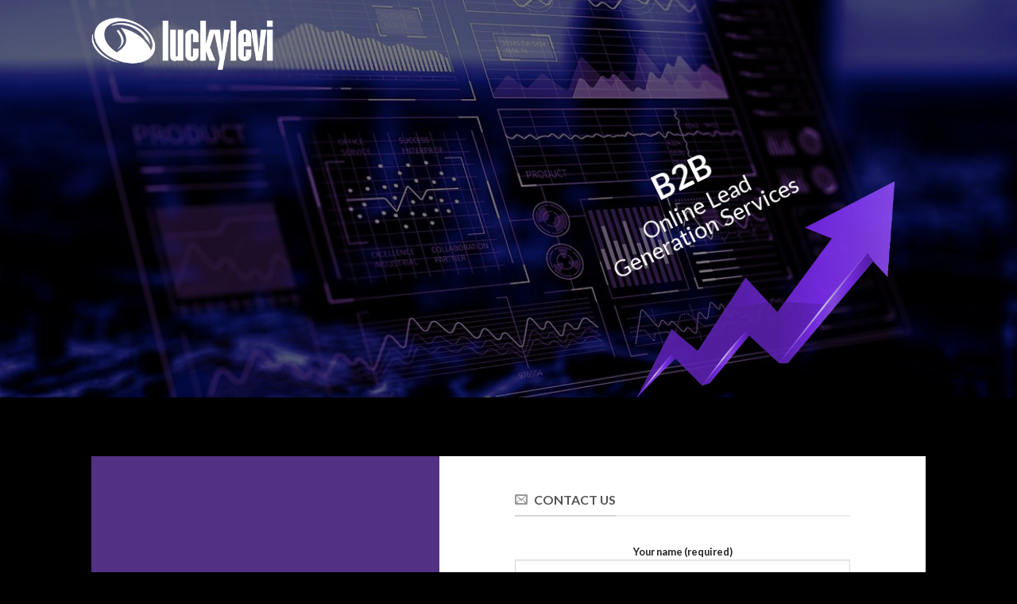

--- FILE ---
content_type: text/html; charset=UTF-8
request_url: https://www.luckylevi.com/
body_size: 8258
content:
<!DOCTYPE html>
<!--[if IE 9 ]> <html lang="en-US" class="ie9 loading-site no-js"> <![endif]-->
<!--[if IE 8 ]> <html lang="en-US" class="ie8 loading-site no-js"> <![endif]-->
<!--[if (gte IE 9)|!(IE)]><!--><html lang="en-US" class="loading-site no-js"> <!--<![endif]-->
<head>
	<meta charset="UTF-8" />
	<link rel="profile" href="https://gmpg.org/xfn/11" />
	<link rel="pingback" href="https://www.luckylevi.com/xmlrpc.php" />

	<script>(function(html){html.className = html.className.replace(/\bno-js\b/,'js')})(document.documentElement);</script>
<meta name="viewport" content="width=device-width, initial-scale=1, maximum-scale=1" />
	<!-- This site is optimized with the Yoast SEO plugin v14.9 - https://yoast.com/wordpress/plugins/seo/ -->
	<title>Lucky Levi LTD | B2B Online Lead Generation Services</title>
	<meta name="description" content="We bring the traffic! Professional B2B lead generation services worldwide. Get found online!" />
	<meta name="robots" content="index, follow, max-snippet:-1, max-image-preview:large, max-video-preview:-1" />
	<link rel="canonical" href="https://www.luckylevi.com/" />
	<meta property="og:locale" content="en_US" />
	<meta property="og:type" content="website" />
	<meta property="og:title" content="Lucky Levi LTD | B2B Online Lead Generation Services" />
	<meta property="og:description" content="We bring the traffic! Professional B2B lead generation services worldwide. Get found online!" />
	<meta property="og:url" content="https://www.luckylevi.com/" />
	<meta property="og:site_name" content="Lucky Levi LTD" />
	<meta property="article:modified_time" content="2021-03-31T20:13:24+00:00" />
	<meta name="twitter:card" content="summary_large_image" />
	<script type="application/ld+json" class="yoast-schema-graph">{"@context":"https://schema.org","@graph":[{"@type":"WebSite","@id":"https://www.luckylevi.com/#website","url":"https://www.luckylevi.com/","name":"Lucky Levi LTD","description":"B2B online lead generation services","potentialAction":[{"@type":"SearchAction","target":"https://www.luckylevi.com/?s={search_term_string}","query-input":"required name=search_term_string"}],"inLanguage":"en-US"},{"@type":"WebPage","@id":"https://www.luckylevi.com/#webpage","url":"https://www.luckylevi.com/","name":"Lucky Levi LTD |\u00a0B2B Online Lead Generation Services","isPartOf":{"@id":"https://www.luckylevi.com/#website"},"datePublished":"2018-10-31T07:39:06+00:00","dateModified":"2021-03-31T20:13:24+00:00","description":"We bring the traffic! Professional B2B lead generation services worldwide. Get found online!","inLanguage":"en-US","potentialAction":[{"@type":"ReadAction","target":["https://www.luckylevi.com/"]}]}]}</script>
	<!-- / Yoast SEO plugin. -->


<link rel='dns-prefetch' href='//fonts.googleapis.com' />
<link rel='dns-prefetch' href='//s.w.org' />
<link rel="alternate" type="application/rss+xml" title="Lucky Levi LTD &raquo; Feed" href="https://www.luckylevi.com/feed/" />
<!-- This site uses the Google Analytics by ExactMetrics plugin v6.2.2 - Using Analytics tracking - https://www.exactmetrics.com/ -->
<script type="text/javascript" data-cfasync="false">
	var em_version         = '6.2.2';
	var em_track_user      = true;
	var em_no_track_reason = '';
	
	var disableStr = 'ga-disable-UA-130560776-1';

	/* Function to detect opted out users */
	function __gaTrackerIsOptedOut() {
		return document.cookie.indexOf(disableStr + '=true') > -1;
	}

	/* Disable tracking if the opt-out cookie exists. */
	if ( __gaTrackerIsOptedOut() ) {
		window[disableStr] = true;
	}

	/* Opt-out function */
	function __gaTrackerOptout() {
	  document.cookie = disableStr + '=true; expires=Thu, 31 Dec 2099 23:59:59 UTC; path=/';
	  window[disableStr] = true;
	}

	if ( 'undefined' === typeof gaOptout ) {
		function gaOptout() {
			__gaTrackerOptout();
		}
	}
	
	if ( em_track_user ) {
		(function(i,s,o,g,r,a,m){i['GoogleAnalyticsObject']=r;i[r]=i[r]||function(){
			(i[r].q=i[r].q||[]).push(arguments)},i[r].l=1*new Date();a=s.createElement(o),
			m=s.getElementsByTagName(o)[0];a.async=1;a.src=g;m.parentNode.insertBefore(a,m)
		})(window,document,'script','//www.google-analytics.com/analytics.js','__gaTracker');

window.ga = __gaTracker;		__gaTracker('create', 'UA-130560776-1', 'auto');
		__gaTracker('set', 'forceSSL', true);
		__gaTracker('send','pageview');
		__gaTracker( function() { window.ga = __gaTracker; } );
	} else {
		console.log( "" );
		(function() {
			/* https://developers.google.com/analytics/devguides/collection/analyticsjs/ */
			var noopfn = function() {
				return null;
			};
			var noopnullfn = function() {
				return null;
			};
			var Tracker = function() {
				return null;
			};
			var p = Tracker.prototype;
			p.get = noopfn;
			p.set = noopfn;
			p.send = noopfn;
			var __gaTracker = function() {
				var len = arguments.length;
				if ( len === 0 ) {
					return;
				}
				var f = arguments[len-1];
				if ( typeof f !== 'object' || f === null || typeof f.hitCallback !== 'function' ) {
					console.log( 'Not running function __gaTracker(' + arguments[0] + " ....) because you are not being tracked. " + em_no_track_reason );
					return;
				}
				try {
					f.hitCallback();
				} catch (ex) {

				}
			};
			__gaTracker.create = function() {
				return new Tracker();
			};
			__gaTracker.getByName = noopnullfn;
			__gaTracker.getAll = function() {
				return [];
			};
			__gaTracker.remove = noopfn;
			window['__gaTracker'] = __gaTracker;
			window.ga = __gaTracker;		})();
		}
</script>
<!-- / Google Analytics by ExactMetrics -->
<link rel='stylesheet' id='contact-form-7-css'  href='https://www.luckylevi.com/wp-content/plugins/contact-form-7/includes/css/styles.css?ver=5.2.2' type='text/css' media='all' />
<link rel='stylesheet' id='flatsome-icons-css'  href='https://www.luckylevi.com/wp-content/themes/flatsome/assets/css/fl-icons.css?ver=3.12' type='text/css' media='all' />
<link rel='stylesheet' id='flatsome-main-css'  href='https://www.luckylevi.com/wp-content/themes/flatsome/assets/css/flatsome.css?ver=3.12.2' type='text/css' media='all' />
<link rel='stylesheet' id='flatsome-googlefonts-css'  href='//fonts.googleapis.com/css?family=Lato%3Aregular%2C700%2C400%2C700%7CDancing+Script%3Aregular%2C400&#038;display=swap&#038;ver=3.9' type='text/css' media='all' />
<script type="text/javascript">(function(a,d){if(a._nsl===d){a._nsl=[];var c=function(){if(a.jQuery===d)setTimeout(c,33);else{for(var b=0;b<a._nsl.length;b++)a._nsl[b].call(a,a.jQuery);a._nsl={push:function(b){b.call(a,a.jQuery)}}}};c()}})(window);</script><script type='text/javascript' id='exactmetrics-frontend-script-js-extra'>
/* <![CDATA[ */
var exactmetrics_frontend = {"js_events_tracking":"true","download_extensions":"zip,mp3,mpeg,pdf,docx,pptx,xlsx,rar","inbound_paths":"[{\"path\":\"\\\/go\\\/\",\"label\":\"affiliate\"},{\"path\":\"\\\/recommend\\\/\",\"label\":\"affiliate\"}]","home_url":"https:\/\/www.luckylevi.com","hash_tracking":"false"};
/* ]]> */
</script>
<script type='text/javascript' src='https://www.luckylevi.com/wp-content/plugins/google-analytics-dashboard-for-wp/assets/js/frontend.min.js?ver=6.2.2' id='exactmetrics-frontend-script-js'></script>
<script type='text/javascript' src='https://www.luckylevi.com/wp-includes/js/jquery/jquery.js?ver=1.12.4-wp' id='jquery-core-js'></script>
<link rel="https://api.w.org/" href="https://www.luckylevi.com/wp-json/" /><link rel="alternate" type="application/json" href="https://www.luckylevi.com/wp-json/wp/v2/pages/14" /><link rel="EditURI" type="application/rsd+xml" title="RSD" href="https://www.luckylevi.com/xmlrpc.php?rsd" />
<link rel="wlwmanifest" type="application/wlwmanifest+xml" href="https://www.luckylevi.com/wp-includes/wlwmanifest.xml" /> 
<meta name="generator" content="WordPress 5.5.17" />
<link rel='shortlink' href='https://www.luckylevi.com/' />
<link rel="alternate" type="application/json+oembed" href="https://www.luckylevi.com/wp-json/oembed/1.0/embed?url=https%3A%2F%2Fwww.luckylevi.com%2F" />
<link rel="alternate" type="text/xml+oembed" href="https://www.luckylevi.com/wp-json/oembed/1.0/embed?url=https%3A%2F%2Fwww.luckylevi.com%2F&#038;format=xml" />
<style>.bg{opacity: 0; transition: opacity 1s; -webkit-transition: opacity 1s;} .bg-loaded{opacity: 1;}</style><!--[if IE]><link rel="stylesheet" type="text/css" href="https://www.luckylevi.com/wp-content/themes/flatsome/assets/css/ie-fallback.css"><script src="//cdnjs.cloudflare.com/ajax/libs/html5shiv/3.6.1/html5shiv.js"></script><script>var head = document.getElementsByTagName('head')[0],style = document.createElement('style');style.type = 'text/css';style.styleSheet.cssText = ':before,:after{content:none !important';head.appendChild(style);setTimeout(function(){head.removeChild(style);}, 0);</script><script src="https://www.luckylevi.com/wp-content/themes/flatsome/assets/libs/ie-flexibility.js"></script><![endif]--><link rel="icon" href="https://www.luckylevi.com/wp-content/uploads/2018/11/cropped-neliologo-vm-32x32.jpg" sizes="32x32" />
<link rel="icon" href="https://www.luckylevi.com/wp-content/uploads/2018/11/cropped-neliologo-vm-192x192.jpg" sizes="192x192" />
<link rel="apple-touch-icon" href="https://www.luckylevi.com/wp-content/uploads/2018/11/cropped-neliologo-vm-180x180.jpg" />
<meta name="msapplication-TileImage" content="https://www.luckylevi.com/wp-content/uploads/2018/11/cropped-neliologo-vm-270x270.jpg" />
<style id="custom-css" type="text/css">:root {--primary-color: #523083;}.header-main{height: 72px}#logo img{max-height: 72px}#logo{width:238px;}.header-bottom{min-height: 10px}.header-top{min-height: 20px}.transparent .header-main{height: 111px}.transparent #logo img{max-height: 111px}.has-transparent + .page-title:first-of-type,.has-transparent + #main > .page-title,.has-transparent + #main > div > .page-title,.has-transparent + #main .page-header-wrapper:first-of-type .page-title{padding-top: 111px;}.header.show-on-scroll,.stuck .header-main{height:70px!important}.stuck #logo img{max-height: 70px!important}.header-bg-color, .header-wrapper {background-color: rgba(0,0,0,0.9)}.header-bottom {background-color: #f1f1f1}.header-main .nav > li > a{line-height: 16px }.stuck .header-main .nav > li > a{line-height: 50px }@media (max-width: 549px) {.header-main{height: 70px}#logo img{max-height: 70px}}.blog-wrapper{background-color: rgba(0,0,0,0);}/* Color */.accordion-title.active, .has-icon-bg .icon .icon-inner,.logo a, .primary.is-underline, .primary.is-link, .badge-outline .badge-inner, .nav-outline > li.active> a,.nav-outline >li.active > a, .cart-icon strong,[data-color='primary'], .is-outline.primary{color: #523083;}/* Color !important */[data-text-color="primary"]{color: #523083!important;}/* Background Color */[data-text-bg="primary"]{background-color: #523083;}/* Background */.scroll-to-bullets a,.featured-title, .label-new.menu-item > a:after, .nav-pagination > li > .current,.nav-pagination > li > span:hover,.nav-pagination > li > a:hover,.has-hover:hover .badge-outline .badge-inner,button[type="submit"], .button.wc-forward:not(.checkout):not(.checkout-button), .button.submit-button, .button.primary:not(.is-outline),.featured-table .title,.is-outline:hover, .has-icon:hover .icon-label,.nav-dropdown-bold .nav-column li > a:hover, .nav-dropdown.nav-dropdown-bold > li > a:hover, .nav-dropdown-bold.dark .nav-column li > a:hover, .nav-dropdown.nav-dropdown-bold.dark > li > a:hover, .is-outline:hover, .tagcloud a:hover,.grid-tools a, input[type='submit']:not(.is-form), .box-badge:hover .box-text, input.button.alt,.nav-box > li > a:hover,.nav-box > li.active > a,.nav-pills > li.active > a ,.current-dropdown .cart-icon strong, .cart-icon:hover strong, .nav-line-bottom > li > a:before, .nav-line-grow > li > a:before, .nav-line > li > a:before,.banner, .header-top, .slider-nav-circle .flickity-prev-next-button:hover svg, .slider-nav-circle .flickity-prev-next-button:hover .arrow, .primary.is-outline:hover, .button.primary:not(.is-outline), input[type='submit'].primary, input[type='submit'].primary, input[type='reset'].button, input[type='button'].primary, .badge-inner{background-color: #523083;}/* Border */.nav-vertical.nav-tabs > li.active > a,.scroll-to-bullets a.active,.nav-pagination > li > .current,.nav-pagination > li > span:hover,.nav-pagination > li > a:hover,.has-hover:hover .badge-outline .badge-inner,.accordion-title.active,.featured-table,.is-outline:hover, .tagcloud a:hover,blockquote, .has-border, .cart-icon strong:after,.cart-icon strong,.blockUI:before, .processing:before,.loading-spin, .slider-nav-circle .flickity-prev-next-button:hover svg, .slider-nav-circle .flickity-prev-next-button:hover .arrow, .primary.is-outline:hover{border-color: #523083}.nav-tabs > li.active > a{border-top-color: #523083}.widget_shopping_cart_content .blockUI.blockOverlay:before { border-left-color: #523083 }.woocommerce-checkout-review-order .blockUI.blockOverlay:before { border-left-color: #523083 }/* Fill */.slider .flickity-prev-next-button:hover svg,.slider .flickity-prev-next-button:hover .arrow{fill: #523083;}/* Background Color */[data-icon-label]:after, .secondary.is-underline:hover,.secondary.is-outline:hover,.icon-label,.button.secondary:not(.is-outline),.button.alt:not(.is-outline), .badge-inner.on-sale, .button.checkout, .single_add_to_cart_button, .current .breadcrumb-step{ background-color:#523083; }[data-text-bg="secondary"]{background-color: #523083;}/* Color */.secondary.is-underline,.secondary.is-link, .secondary.is-outline,.stars a.active, .star-rating:before, .woocommerce-page .star-rating:before,.star-rating span:before, .color-secondary{color: #523083}/* Color !important */[data-text-color="secondary"]{color: #523083!important;}/* Border */.secondary.is-outline:hover{border-color:#523083}body{font-family:"Lato", sans-serif}body{font-weight: 400}.nav > li > a {font-family:"Lato", sans-serif;}.mobile-sidebar-levels-2 .nav > li > ul > li > a {font-family:"Lato", sans-serif;}.nav > li > a {font-weight: 700;}.mobile-sidebar-levels-2 .nav > li > ul > li > a {font-weight: 700;}h1,h2,h3,h4,h5,h6,.heading-font, .off-canvas-center .nav-sidebar.nav-vertical > li > a{font-family: "Lato", sans-serif;}h1,h2,h3,h4,h5,h6,.heading-font,.banner h1,.banner h2{font-weight: 700;}.alt-font{font-family: "Dancing Script", sans-serif;}.alt-font{font-weight: 400!important;}a{color: #523083;}.footer-1{background-color: #000000}.footer-2{background-color: #000000}.absolute-footer, html{background-color: #000000}.label-new.menu-item > a:after{content:"New";}.label-hot.menu-item > a:after{content:"Hot";}.label-sale.menu-item > a:after{content:"Sale";}.label-popular.menu-item > a:after{content:"Popular";}</style></head>

<body data-rsssl=1 class="home page-template page-template-page-transparent-header page-template-page-transparent-header-php page page-id-14 lightbox nav-dropdown-has-arrow">


<a class="skip-link screen-reader-text" href="#main">Skip to content</a>

<div id="wrapper">

	
	<header id="header" class="header transparent has-transparent has-sticky sticky-jump">
		<div class="header-wrapper">
			<div id="masthead" class="header-main nav-dark">
      <div class="header-inner flex-row container logo-left medium-logo-center" role="navigation">

          <!-- Logo -->
          <div id="logo" class="flex-col logo">
            <!-- Header logo -->
<a href="https://www.luckylevi.com/" title="Lucky Levi LTD - B2B online lead generation services" rel="home">
    <img width="238" height="72" src="https://luckylevi.com/wp-content/uploads/2018/10/luckylevi-logo.png" class="header_logo header-logo" alt="Lucky Levi LTD"/><img  width="238" height="72" src="https://luckylevi.com/wp-content/uploads/2018/10/luckylevi-logo.png" class="header-logo-dark" alt="Lucky Levi LTD"/></a>
          </div>

          <!-- Mobile Left Elements -->
          <div class="flex-col show-for-medium flex-left">
            <ul class="mobile-nav nav nav-left ">
                          </ul>
          </div>

          <!-- Left Elements -->
          <div class="flex-col hide-for-medium flex-left
            flex-grow">
            <ul class="header-nav header-nav-main nav nav-left  nav-uppercase" >
                          </ul>
          </div>

          <!-- Right Elements -->
          <div class="flex-col hide-for-medium flex-right">
            <ul class="header-nav header-nav-main nav nav-right  nav-uppercase">
                          </ul>
          </div>

          <!-- Mobile Right Elements -->
          <div class="flex-col show-for-medium flex-right">
            <ul class="mobile-nav nav nav-right ">
                          </ul>
          </div>

      </div>
     
            <div class="container"><div class="top-divider full-width"></div></div>
      </div>
<div class="header-bg-container fill"><div class="header-bg-image fill"></div><div class="header-bg-color fill"></div></div>		</div>
	</header>

	
	<main id="main" class="">


<div id="content" role="main">
			
				
  <div class="banner has-hover hide-for-small" id="banner-535363406">
          <div class="banner-inner fill">
        <div class="banner-bg fill" >
            <div class="bg fill bg-fill "></div>
                        <div class="overlay"></div>            
                    </div>
        <div class="banner-layers container">
            <div class="fill banner-link"></div>            
   <div id="text-box-1028038869" class="text-box banner-layer x85 md-x85 lg-x85 y50 md-y50 lg-y50 res-text">
                     <div data-animate="fadeInLeft">           <div class="text dark">
              
              <div class="text-inner text-center">
                  
<h2><strong>B2B</strong></h2>
<h3 class="thin-font">Online Lead Generation Services</h3>
              </div>
           </div>
       </div>                     
<style>
#text-box-1028038869 {
  width: 27%;
}
#text-box-1028038869 .text {
  font-size: 90%;
  transform: rotate(-26deg);
}
</style>
    </div>
 
	<div class="img has-hover x95 md-x95 lg-x95 y100 md-y100 lg-y100" id="image_474828786">
						<div data-animate="fadeInUp">		<div class="img-inner dark" >
			<img width="495" height="416" src="data:image/svg+xml,%3Csvg%20viewBox%3D%220%200%20495%20416%22%20xmlns%3D%22http%3A%2F%2Fwww.w3.org%2F2000%2Fsvg%22%3E%3C%2Fsvg%3E" data-src="https://www.luckylevi.com/wp-content/uploads/2018/10/nuoli85.png" class="lazy-load attachment-original size-original" alt="" loading="lazy" srcset="" data-srcset="https://www.luckylevi.com/wp-content/uploads/2018/10/nuoli85.png 495w, https://www.luckylevi.com/wp-content/uploads/2018/10/nuoli85-476x400.png 476w" sizes="(max-width: 495px) 100vw, 495px" />						
					</div>
		</div>						
<style>
#image_474828786 {
  width: 30%;
}
</style>
	</div>
	
        </div>
      </div>

            
<style>
#banner-535363406 {
  padding-top: 500px;
  background-color: rgb(0,0,0);
}
#banner-535363406 .bg.bg-loaded {
  background-image: url(https://www.luckylevi.com/wp-content/uploads/2019/12/ylatausta2-1234x800.jpg);
}
#banner-535363406 .overlay {
  background-color: rgba(0,0,0,.5);
}
#banner-535363406 .bg {
  background-position: 41% 53%;
}
</style>
  </div>



  <div class="banner has-hover show-for-small" id="banner-2048410729">
          <div class="banner-inner fill">
        <div class="banner-bg fill" >
            <div class="bg fill bg-fill "></div>
                        <div class="overlay"></div>            
                    </div>
        <div class="banner-layers container">
            <div class="fill banner-link"></div>            
   <div id="text-box-1012575851" class="text-box banner-layer x50 md-x50 lg-x50 y50 md-y50 lg-y50 res-text">
                     <div data-animate="fadeInLeft">           <div class="text dark text-shadow-1">
              
              <div class="text-inner text-center">
                  
<h2><strong>B2B</strong></h2>
<h3 class="thin-font">Online Lead Generation Services</h3>
              </div>
           </div>
       </div>                     
<style>
#text-box-1012575851 {
  width: 56%;
}
#text-box-1012575851 .text {
  font-size: 103%;
}
</style>
    </div>
 
	<div class="img has-hover x10 md-x85 lg-x85 y95 md-y100 lg-y100" id="image_466657011">
								<div class="img-inner dark" >
			<img width="495" height="416" src="data:image/svg+xml,%3Csvg%20viewBox%3D%220%200%20495%20416%22%20xmlns%3D%22http%3A%2F%2Fwww.w3.org%2F2000%2Fsvg%22%3E%3C%2Fsvg%3E" data-src="https://www.luckylevi.com/wp-content/uploads/2018/10/nuoli24.png" class="lazy-load attachment-original size-original" alt="" loading="lazy" srcset="" data-srcset="https://www.luckylevi.com/wp-content/uploads/2018/10/nuoli24.png 495w, https://www.luckylevi.com/wp-content/uploads/2018/10/nuoli24-476x400.png 476w" sizes="(max-width: 495px) 100vw, 495px" />						
					</div>
								
<style>
#image_466657011 {
  width: 80%;
}
@media (min-width:550px) {
  #image_466657011 {
    width: 31%;
  }
}
</style>
	</div>
	
        </div>
      </div>

            
<style>
#banner-2048410729 {
  padding-top: 500px;
  background-color: rgb(0,0,0);
}
#banner-2048410729 .bg.bg-loaded {
  background-image: url(https://www.luckylevi.com/wp-content/uploads/2019/12/mob2-704x800.jpg);
}
#banner-2048410729 .overlay {
  background-color: rgba(0,0,0,.5);
}
#banner-2048410729 .bg {
  background-position: 52% 65%;
}
</style>
  </div>





	<section class="section" id="section_1413360758">
		<div class="bg section-bg fill bg-fill  bg-loaded" >

			
			<div class="section-bg-overlay absolute fill"></div>
			

		</div>

		<div class="section-content relative">
			
<div class="row row-collapse align-center"  id="row-1407249855">

	<div id="col-1416732992" class="col medium-5 small-12 large-5"  >
		<div class="col-inner"  >
			
			

  <div class="banner has-hover" id="banner-526659678">
          <div class="banner-inner fill">
        <div class="banner-bg fill" >
            <div class="bg fill bg-fill "></div>
                                    
                    </div>
        <div class="banner-layers container">
            <div class="fill banner-link"></div>            
   <div id="text-box-1680493265" class="text-box banner-layer x50 md-x50 lg-x50 y5 md-y5 lg-y5 res-text">
                                <div class="text dark">
              
              <div class="text-inner text-left">
                  
	<div id="gap-608315620" class="gap-element clearfix" style="display:block; height:auto;">
		
<style>
#gap-608315620 {
  padding-top: 10px;
}
</style>
	</div>
	
	<div id="gap-68589614" class="gap-element clearfix" style="display:block; height:auto;">
		
<style>
#gap-68589614 {
  padding-top: 10px;
}
</style>
	</div>
	
	<div class="img has-hover x md-x lg-x y md-y lg-y" id="image_1201436685">
						<div data-animate="flipInX">		<div class="img-inner dark" >
			<img width="400" height="349" src="data:image/svg+xml,%3Csvg%20viewBox%3D%220%200%20400%20349%22%20xmlns%3D%22http%3A%2F%2Fwww.w3.org%2F2000%2Fsvg%22%3E%3C%2Fsvg%3E" data-src="https://www.luckylevi.com/wp-content/uploads/2018/12/ll-logokuvake.png" class="lazy-load attachment-large size-large" alt="" loading="lazy" />						
					</div>
		</div>						
<style>
#image_1201436685 {
  width: 100%;
}
</style>
	</div>
	
              </div>
           </div>
                            
<style>
#text-box-1680493265 {
  width: 80%;
}
#text-box-1680493265 .text {
  font-size: 100%;
}
@media (min-width:550px) {
  #text-box-1680493265 {
    width: 80%;
  }
}
</style>
    </div>
 
   <div id="text-box-2030684650" class="text-box banner-layer x50 md-x50 lg-x50 y95 md-y95 lg-y95 res-text">
                                <div class="text dark">
              
              <div class="text-inner text-center">
                  
<p><span style="font-size: 120%;"><strong>Lucky Levi Ltd</strong></span></p>
<p><span style="font-size: 110%;">71-75, Shelton Street, Covent Garden, London, WC2H 9JQ</span></p>
              </div>
           </div>
                            
<style>
#text-box-2030684650 {
  width: 60%;
}
#text-box-2030684650 .text {
  font-size: 100%;
}
</style>
    </div>
 
        </div>
      </div>

            
<style>
#banner-526659678 {
  padding-top: 500px;
  background-color: rgb(82, 48, 131);
}
</style>
  </div>


		</div>
			</div>

	

	<div id="col-1782644786" class="col medium-7 small-12 large-7"  >
		<div class="col-inner"  >
			
			

  <div class="banner has-hover" id="banner-1311702918">
          <div class="banner-inner fill">
        <div class="banner-bg fill" >
            <div class="bg fill bg-fill "></div>
                                    
                    </div>
        <div class="banner-layers container">
            <div class="fill banner-link"></div>            
   <div id="text-box-418237534" class="text-box banner-layer x50 md-x50 lg-x50 y50 md-y50 lg-y50 res-text">
                                <div class="text ">
              
              <div class="text-inner text-center">
                  
<div class="container section-title-container" ><h4 class="section-title section-title-normal"><b></b><span class="section-title-main" style="font-size:75%;"><i class="icon-envelop" ></i>Contact us</span><b></b></h4></div>
<div role="form" class="wpcf7" id="wpcf7-f8-p14-o1" lang="fi" dir="ltr">
<div class="screen-reader-response" role="alert" aria-live="polite"></div>
<form action="/#wpcf7-f8-p14-o1" method="post" class="wpcf7-form init" novalidate="novalidate">
<div style="display: none;">
<input type="hidden" name="_wpcf7" value="8" />
<input type="hidden" name="_wpcf7_version" value="5.2.2" />
<input type="hidden" name="_wpcf7_locale" value="fi" />
<input type="hidden" name="_wpcf7_unit_tag" value="wpcf7-f8-p14-o1" />
<input type="hidden" name="_wpcf7_container_post" value="14" />
<input type="hidden" name="_wpcf7_posted_data_hash" value="" />
</div>
<p><label> Your name (required)<br />
    <span class="wpcf7-form-control-wrap your-name"><input type="text" name="your-name" value="" size="40" class="wpcf7-form-control wpcf7-text wpcf7-validates-as-required" aria-required="true" aria-invalid="false" /></span> </label></p>
<p><label> Your email (required)<br />
    <span class="wpcf7-form-control-wrap your-email"><input type="email" name="your-email" value="" size="40" class="wpcf7-form-control wpcf7-text wpcf7-email wpcf7-validates-as-required wpcf7-validates-as-email" aria-required="true" aria-invalid="false" /></span> </label></p>
<p><label> Message:<br />
    <span class="wpcf7-form-control-wrap your-message"><textarea name="your-message" cols="40" rows="10" class="wpcf7-form-control wpcf7-textarea" aria-invalid="false"></textarea></span> </label><br />
<span id="wpcf7-6978e2554422b" class="wpcf7-form-control-wrap Tarkistarobo-wrap" ><label  class="hp-message">Please leave this field empty.</label><input class="wpcf7-form-control wpcf7-text"  type="text" name="Tarkistarobo" value="" size="40" tabindex="-1" autocomplete="nope" /></span><br />
<input type="submit" value="Send" class="wpcf7-form-control wpcf7-submit" /></p>
<div class="wpcf7-response-output" role="alert" aria-hidden="true"></div></form></div>
              </div>
           </div>
                            
<style>
#text-box-418237534 {
  width: 69%;
}
#text-box-418237534 .text {
  font-size: 129%;
}
</style>
    </div>
 
        </div>
      </div>

            
<style>
#banner-1311702918 {
  padding-top: 500px;
  background-color: rgb(255,255,255);
}
</style>
  </div>


		</div>
			</div>

	
</div>
		</div>

		
<style>
#section_1413360758 {
  padding-top: 0px;
  padding-bottom: 0px;
  background-color: rgb(0,0,0);
}
#section_1413360758 .section-bg-overlay {
  background-color: rgba(0, 0, 0, 0.8);
}
#section_1413360758 .section-bg {
  background-position: 7% 16%;
}
@media (min-width:550px) {
  #section_1413360758 {
    padding-top: 74px;
    padding-bottom: 74px;
  }
}
</style>
	</section>
	

			</div>



</main>

<footer id="footer" class="footer-wrapper">

	
<!-- FOOTER 1 -->

<!-- FOOTER 2 -->



<div class="absolute-footer dark medium-text-center small-text-center">
  <div class="container clearfix">

    
    <div class="footer-primary pull-left">
            <div class="copyright-footer">
        Copyright 2026 © <strong>Lucky Levi LTD</strong>      </div>
          </div>
  </div>
</div>
<a href="#top" class="back-to-top button icon invert plain fixed bottom z-1 is-outline round hide-for-medium" id="top-link"><i class="icon-angle-up" ></i></a>

</footer>

</div>

<div id="main-menu" class="mobile-sidebar no-scrollbar mfp-hide">
	<div class="sidebar-menu no-scrollbar ">
		<ul class="nav nav-sidebar nav-vertical nav-uppercase">
					</ul>
	</div>
</div>
<style id='wpcf7-wpcf7-6978e2554422b-inline-inline-css' type='text/css'>
#wpcf7-6978e2554422b {display:none !important; visibility:hidden !important;}
</style>
<script type='text/javascript' id='contact-form-7-js-extra'>
/* <![CDATA[ */
var wpcf7 = {"apiSettings":{"root":"https:\/\/www.luckylevi.com\/wp-json\/contact-form-7\/v1","namespace":"contact-form-7\/v1"}};
/* ]]> */
</script>
<script type='text/javascript' src='https://www.luckylevi.com/wp-content/plugins/contact-form-7/includes/js/scripts.js?ver=5.2.2' id='contact-form-7-js'></script>
<script type='text/javascript' src='https://www.luckylevi.com/wp-content/themes/flatsome/inc/extensions/flatsome-instant-page/flatsome-instant-page.js?ver=1.2.1' id='flatsome-instant-page-js'></script>
<script type='text/javascript' src='https://www.luckylevi.com/wp-content/themes/flatsome/inc/extensions/flatsome-live-search/flatsome-live-search.js?ver=3.12.2' id='flatsome-live-search-js'></script>
<script type='text/javascript' src='https://www.luckylevi.com/wp-includes/js/hoverIntent.min.js?ver=1.8.1' id='hoverIntent-js'></script>
<script type='text/javascript' id='flatsome-js-js-extra'>
/* <![CDATA[ */
var flatsomeVars = {"ajaxurl":"https:\/\/www.luckylevi.com\/wp-admin\/admin-ajax.php","rtl":"","sticky_height":"70","lightbox":{"close_markup":"<button title=\"%title%\" type=\"button\" class=\"mfp-close\"><svg xmlns=\"http:\/\/www.w3.org\/2000\/svg\" width=\"28\" height=\"28\" viewBox=\"0 0 24 24\" fill=\"none\" stroke=\"currentColor\" stroke-width=\"2\" stroke-linecap=\"round\" stroke-linejoin=\"round\" class=\"feather feather-x\"><line x1=\"18\" y1=\"6\" x2=\"6\" y2=\"18\"><\/line><line x1=\"6\" y1=\"6\" x2=\"18\" y2=\"18\"><\/line><\/svg><\/button>","close_btn_inside":false},"user":{"can_edit_pages":false},"i18n":{"mainMenu":"Main Menu"},"options":{"cookie_notice_version":"1"}};
/* ]]> */
</script>
<script type='text/javascript' src='https://www.luckylevi.com/wp-content/themes/flatsome/assets/js/flatsome.js?ver=3.12.2' id='flatsome-js-js'></script>
<script type='text/javascript' src='https://www.luckylevi.com/wp-content/themes/flatsome/inc/extensions/flatsome-lazy-load/flatsome-lazy-load.js?ver=3.12.2' id='flatsome-lazy-js'></script>
<script type='text/javascript' src='https://www.luckylevi.com/wp-includes/js/wp-embed.min.js?ver=5.5.17' id='wp-embed-js'></script>

</body>
</html>


--- FILE ---
content_type: text/plain
request_url: https://www.google-analytics.com/j/collect?v=1&_v=j102&a=1780408357&t=pageview&_s=1&dl=https%3A%2F%2Fwww.luckylevi.com%2F&ul=en-us%40posix&dt=Lucky%20Levi%20LTD%20%7C%C2%A0B2B%20Online%20Lead%20Generation%20Services&sr=1280x720&vp=1280x720&_u=YEBAAUABCAAAACAAI~&jid=543785403&gjid=2093179244&cid=1735012168.1769529942&tid=UA-130560776-1&_gid=534643776.1769529942&_r=1&_slc=1&z=595497835
body_size: -450
content:
2,cG-WZQQKYNWKQ